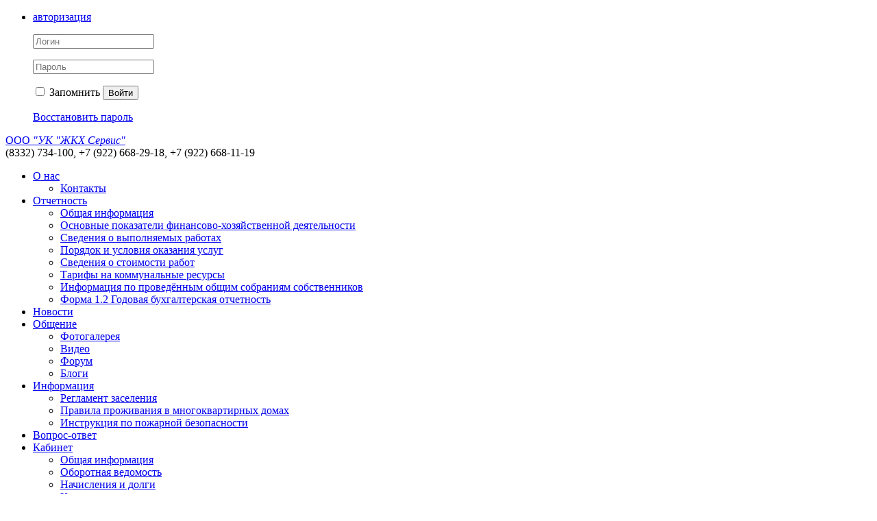

--- FILE ---
content_type: text/html; charset=windows-1251
request_url: http://xn-----flcldpic0dien4a.xn--p1ai/documents/informatsiya-po-provedyennym-obshchim-sobraniyam-sobstvennikov/133237.html
body_size: 6402
content:
<!DOCTYPE html>
<html>
<head>
<meta http-equiv="Content-Type" content="text/html; charset=windows-1251">
<meta name="keywords" content="отчетность документы тарифы постановление перечень услуг работ">
<meta name="description" content="Здесь собрана по годам вся отчетная документация организации.">
<link href="/bitrix/cache/css/s1/citrus_tszh_green/kernel_main/kernel_main.css?146044561745098" type="text/css"  rel="stylesheet">
<link href="/bitrix/cache/css/s1/citrus_tszh_green/page_410ef516710d88cc3486fb67252179db/page_410ef516710d88cc3486fb67252179db.css?14913259357450" type="text/css"  rel="stylesheet">
<link href="/bitrix/cache/css/s1/citrus_tszh_green/template_3e55344022f52b755d73914c92731d0a/template_3e55344022f52b755d73914c92731d0a.css?149132496826655" type="text/css"  data-template-style="true"  rel="stylesheet">
<link href="/bitrix/panel/main/popup.min.css?143264008820476" type="text/css"  data-template-style="true"  rel="stylesheet">
<script type="text/javascript">if(!window.BX)window.BX={message:function(mess){if(typeof mess=='object') for(var i in mess) BX.message[i]=mess[i]; return true;}};</script>
<script type="text/javascript">(window.BX||top.BX).message({'JS_CORE_LOADING':'Загрузка...','JS_CORE_NO_DATA':'- Нет данных -','JS_CORE_WINDOW_CLOSE':'Закрыть','JS_CORE_WINDOW_EXPAND':'Развернуть','JS_CORE_WINDOW_NARROW':'Свернуть в окно','JS_CORE_WINDOW_SAVE':'Сохранить','JS_CORE_WINDOW_CANCEL':'Отменить','JS_CORE_H':'ч','JS_CORE_M':'м','JS_CORE_S':'с','JSADM_AI_HIDE_EXTRA':'Скрыть лишние','JSADM_AI_ALL_NOTIF':'Показать все','JSADM_AUTH_REQ':'Требуется авторизация!','JS_CORE_WINDOW_AUTH':'Войти','JS_CORE_IMAGE_FULL':'Полный размер'});</script>
<script type="text/javascript">(window.BX||top.BX).message({'LANGUAGE_ID':'ru','FORMAT_DATE':'DD.MM.YYYY','FORMAT_DATETIME':'DD.MM.YYYY HH:MI:SS','COOKIE_PREFIX':'BITRIX_SM','SERVER_TZ_OFFSET':'10800','SITE_ID':'s1','USER_ID':'','SERVER_TIME':'1764018543','USER_TZ_OFFSET':'0','USER_TZ_AUTO':'Y','bitrix_sessid':'1587f1e4812848d1c61abdfa595092a5'});</script>


<script type="text/javascript" src="/bitrix/cache/js/s1/citrus_tszh_green/kernel_main/kernel_main.js?1460445617295907"></script>
<script type="text/javascript" src="/bitrix/js/main/jquery/jquery-1.8.3.min.js?141165481893636"></script>
<script type="text/javascript">BX.setJSList(['/bitrix/js/main/core/core.js?143264009064638','/bitrix/js/main/core/core_ajax.js?143264008820981','/bitrix/js/main/json/json2.min.js?14116548183467','/bitrix/js/main/core/core_ls.js?14326400887317','/bitrix/js/main/session.js?14326400882511','/bitrix/js/main/core/core_window.js?143264008874864','/bitrix/js/main/rating_like.js?14326400887144','/bitrix/js/main/utils.js?143264008819858','/bitrix/js/main/core/core_autosave.js?14326400886549','/bitrix/js/main/core/core_popup.js?143264009028778','/bitrix/js/main/core/core_date.js?143264008834102','/bitrix/js/main/core/core_fx.js?14326400889592','/bitrix/js/main/core/core_dd.js?14326400882182','/bitrix/js/main/core/core_tooltip.js?14326400889925','/bitrix/templates/citrus_tszh_green/components/bitrix/news/news/bitrix/news.detail/.default/colorbox/jquery.colorbox-min.js?14913248509517','/bitrix/templates/citrus_tszh_green/js/jquery.placeholder.min.js?14913248471840','/bitrix/templates/citrus_tszh_green/script.js?1491324846886']); </script>
<script type="text/javascript">BX.setCSSList(['/bitrix/js/main/core/css/core.css?14326400882854','/bitrix/js/main/core/css/core_popup.css?143264008824368','/bitrix/js/main/core/css/core_date.css?14326400889592','/bitrix/js/main/core/css/core_tooltip.css?14326400885746','/bitrix/templates/citrus_tszh_green/components/bitrix/news/news/bitrix/news.detail/.default/colorbox/colorbox.css?14913248504939','/bitrix/templates/citrus_tszh_green/colors.css?14913248501695','/bitrix/templates/citrus_tszh_green/components/bitrix/main.feedback/feedback/style.css?1491324850292','/bitrix/templates/citrus_tszh_green/template_styles.css?149132484722845']); </script>


<script type="text/javascript" src="/bitrix/cache/js/s1/citrus_tszh_green/template_f854d18659462f71034f554457d64b17/template_f854d18659462f71034f554457d64b17.js?14913249363345"></script>
<script type="text/javascript" src="/bitrix/cache/js/s1/citrus_tszh_green/page_874bc5063a100f0aae3f26334b8d77e7/page_874bc5063a100f0aae3f26334b8d77e7.js?149132593510035"></script>
<script type="text/javascript">
bxSession.Expand(1440, '1587f1e4812848d1c61abdfa595092a5', false, 'ce703f7ce1e29c2bf9024a8355764067');
</script>
<script type="text/javascript">var _ba = _ba || []; _ba.push(["aid", "611750ab3cb1281983126d6e57b3eff8"]); _ba.push(["host", "xn-----flcldpic0dien4a.xn--p1ai"]); (function() {var ba = document.createElement("script"); ba.type = "text/javascript"; ba.async = true;ba.src = (document.location.protocol == "https:" ? "https://" : "http://") + "bitrix.info/ba.js";var s = document.getElementsByTagName("script")[0];s.parentNode.insertBefore(ba, s);})();</script>


<title>Протокол внеочередного собрания собственников помещения г. Киров ,ул. Шинников 36  &ndash; ООО "УК "ЖКХ Сервис"</title>
<!--[if lt IE 9]>
	<script src="/bitrix/templates/citrus_tszh_green/js/html5.js"></script>
	<script src="/bitrix/templates/citrus_tszh_green/js/IE9.js"></script>
<![endif]-->
<!--[if lt IE 10]>
	<script src="/bitrix/templates/citrus_tszh_green/pie/PIE.js"></script>
<![endif]-->
</head>
<body>

<div id="header">
	<div class="header-top"><div class="header-top-inner fix">
		<!--noindex--><!--'start_frame_cache_iIjGFB'--><ul>
	<li>
		<a href="javascript:void(0);" class="popup popup-auth-link">авторизация</a>
		<div class="header-top-popup block-auth">
			<form class="block-auth-form" name="system_auth_form6zOYVN" method="post" target="_top" action="/documents/informatsiya-po-provedyennym-obshchim-sobraniyam-sobstvennikov/133237.html">
				
									<input type="hidden" name="backurl" value="/documents/informatsiya-po-provedyennym-obshchim-sobraniyam-sobstvennikov/133237.html" />
													<input type="hidden" name="AUTH_FORM" value="Y" />
					<input type="hidden" name="TYPE" value="AUTH" />
				
				<p><input type="text" name="USER_LOGIN" maxlength="50" value="" placeholder="Логин" /></p>
				<p><input type="password" name="USER_PASSWORD" maxlength="50" placeholder="Пароль" /></p>
					


				<p class="buttons">
											<label><input type="checkbox"  name="USER_REMEMBER" value="Y" /> Запомнить</label>
										<button type="submit">Войти</button>
				</p>

				<p><a href="/auth/?forgot_password=yes&amp;forgot_password=yes&amp;backurl=%2Fdocuments%2Finformatsiya-po-provedyennym-obshchim-sobraniyam-sobstvennikov%2F133237.html">Восстановить пароль</a></p>

				
			</form>
		</div>
	</li>
	</ul>
<!--'end_frame_cache_iIjGFB'--><!--/noindex-->
	</div></div>
	<div class="fix tit">
		<div class="header-title">
            <a href="/">ООО <em>"УК "ЖКХ Сервис"</em></a>
		</div>
		<div class="header-phone">
			(8332) 734-100, +7 (922) 668-29-18, +7 (922) 668-11-19		</div>
	</div>
</div>
<div id="top-links">
    <div class="menu">
		<ul id="top-multilevel-menu">
	<li><a href="/about/">О нас</a><ul>
	<li><a href="/contacts/">Контакты</a></li>
</ul></li>	<li class="selected"><a href="/documents/">Отчетность</a><ul>
	<li><a href="/documents/general-information/">Общая информация</a></li>
	<li><a href="/documents/key-figures-of-financial-economic-activity/">Основные показатели финансово-хозяйственной деятельности</a></li>
	<li><a href="/documents/information-about-work-performed/">Сведения о выполняемых работах</a></li>
	<li><a href="/documents/common-property/">Порядок и условия оказания услуг</a></li>
	<li><a href="/documents/service-prices/">Сведения о стоимости работ</a></li>
	<li><a href="/documents/tariffs-for-public-resources/">Тарифы на коммунальные ресурсы</a></li>
	<li class="selected"><a href="/documents/informatsiya-po-provedyennym-obshchim-sobraniyam-sobstvennikov/">Информация по проведённым общим собраниям собственников</a></li>
	<li><a href="/documents/forma-1-2-godovaya-bukhgalterskaya-otchetnost/">Форма 1.2 Годовая бухгалтерская отчетность</a></li>
</ul></li>	<li><a href="/news/">Новости</a></li>
	<li><a href="/photogallery/">Общение</a><ul>
	<li><a href="/photogallery/">Фотогалерея</a></li>
	<li><a href="/video/">Видео</a></li>
	<li><a href="/forum/">Форум</a></li>
	<li><a href="/blog/">Блоги</a></li>
</ul></li>	<li><a href="/useful-info/">Информация</a><ul>
	<li><a href="/useful-info/reglament_zaseleniya.php">Регламент заселения</a></li>
	<li><a href="/useful-info/pravila_prozhivaniya_v_mnogokvartirnyh_domah.php">Правила проживания в многоквартирных домах</a></li>
	<li><a href="/useful-info/instruktsiya_po_pozharnoy_bezopasnosti.php">Инструкция по пожарной безопасности</a></li>
</ul></li>	<li><a href="/questions-and-answers/">Вопрос-ответ</a></li>
	<li><a href="/personal/">Кабинет</a><ul>
	<li class="General_Information"><a href="/personal/index.php">Общая информация</a></li>
	<li class="statement"><a href="/personal/circulating-sheet/">Оборотная ведомость</a></li>
	<li class="Accruals_and_debt"><a href="/personal/charges/">Начисления и долги</a></li>
	<li class="Receipt"><a href="/personal/receipt/?print=Y">Квитанция на оплату коммунальных услуг</a></li>
	<li class="These_counters"><a href="/personal/meters/">Данные счетчиков</a></li>
	<li class="pay_utilities"><a href="/personal/payment/">Оплатить коммунальные услуги через сайт</a></li>
</ul></li>	<li class="last"><a href="/debtors/">Должники</a></li>
</ul>
</div>
	<!--noindex--><form id="search-form" action="/search/" method="get">
		<input type="text" name="q"  placeholder="Поиск по сайту"/>
		<button type="submit"></button>
	</form><!--/noindex-->
</div>

<div id="content">
	<div class="fix">
						<div class="left-menu">
				 
<p class="left-area-title">Раскрытие информации</p>
 <ul>
<li>
	<a href="/documents/forma-1-1-obshchaya-informatsiya-ob-upravlyayushchey-organizatsii.php">Форма 1.1. Общая информация об управляющей организации</a>
</li>

<li>
	<a href="/documents/forma-1-2-godovaya-bukhgalterskaya-otchetnost-za-2018-god.php">Форма 1.2 Годовая бухгалтерская отчетность за 2018 год</a>
</li>

<li>
	<a href="/documents/forma-1-3-administrativnaya-otvetstvennost-v-2018-godu.php">Форма 1.3 Административная ответственность в 2022 году</a>
</li>

<li>
	<a href="/documents/forma-1-4-perechen-mnogokvartirnykh-domov-upravlenie-kotorymi-osushchestvlyayut-upravlyayushchaya-or.php">Форма 1.4. Перечень многоквартирных домов, управление которыми осуществляет управляющая организация</a>
</li>

<li>
	<a href="/documents/forma-1-5-doma-dogovory-s-kotorymi-byli-rastorgnuty.php">Форма 1.5 Дома, договоры с которыми были расторгнуты</a>
</li>

<li>
	<a href="/documents/otchyet-po-vypolneniyu-dogovora-upravleniya-i-akty-vypolnennykh-rabot-po-kazhdomu-domu-v-2018-godu/">Отчёт по выполнению договора управления и акты выполненных работ по каждому дому в 2019 году.</a>
</li>

<li>
	<a href="/documents/raskrytie-informatsii-po-kazhdomu-domu-2019-god-formy-2-1-2-8.php">Отчёт по выполнению договора управления и акты выполненных работ по каждому дому в 2018 году.</a>
</li>

<li>
	<a href="/documents/informatsiya-po-provedyennym-obshchim-sobraniyam-sobstvennikov.php">Информация по проведённым общим собраниям собственников</a>
</li>

<li>
	<a href="/documents/informatsiya-ob-ispolzovanii-obshchego-imushchestva-v-mkd.php">Информация об использовании общего имущества в МКД</a>
</li>

<li>
	<a href="/documents/svedeniya-o-kapitalnom-remonte-obshchego-imushchestva-v-mkd.php">Сведения о капитальном ремонте общего имущества в МКД</a>
</li>

<li>
	<a href="/documents/raskrytie-informatsii-po-upravleniyu-mkd-upravlyayushchey-organizatsiey-v-2019-g-.php">Раскрытие информации по управлению МКД ООО "УК "ЖКХ Сервис" в 2019 г.</a>
</li>

<li>
	<a href="/documents/ustanovlennye-tarify-resursosnabzhayushchikh-organizatsiy-na-postavlyaemye-resursy-v-2019-g.php">Установленные тарифы ресурсоснабжающих организаций на поставляемые ресурсы в 2019 г.</a>
</li>

<li>
	<a href="/documents/otchet-2020">Отчет по выполнению договора и акты выполненных работ по каждому дому в 2020</a>
</li>

<li>
	<a href="/documents/otchet2021">Отчет по выполнению договора и акты выполненных работ по каждому дому в 2021</a>
</li>

<li>
	<a href="/documents/general-information/">Общая информация</a>
</li>

<li>
	<a href="/documents/key-figures-of-financial-economic-activity/">Основные показатели финансово-хозяйственной деятельности</a>
</li>

<li>
	<a href="/documents/information-about-work-performed/">Сведения о выполняемых работах</a>
</li>

<li>
	<a href="/documents/common-property/">Порядок и условия оказания услуг</a>
</li>

<li>
	<a href="/documents/service-prices/">Сведения о стоимости работ</a>
</li>

<li>
	<a href="/documents/tariffs-for-public-resources/">Тарифы на коммунальные ресурсы</a>
</li>

<li class="active">
	<a href="/documents/informatsiya-po-provedyennym-obshchim-sobraniyam-sobstvennikov/">Информация по проведённым общим собраниям собственников</a>
</li>

<li>
	<a href="/documents/forma-1-2-godovaya-bukhgalterskaya-otchetnost/">Форма 1.2 Годовая бухгалтерская отчетность</a>
</li>
</ul>			</div>
					
	<div id="work">
		<h1 id="pagetitle">Протокол внеочередного собрания собственников помещения г. Киров ,ул. Шинников 36 </h1>	<div class="b-news-detail">
			<span class="b-news-date b-news-detail-date">14.09.2021</span>
	
		
	<div class="b-news-text b-news-detail-text">
		
								</div>

				Дата изменения:&nbsp;14.09.2021 21:33:47			<br />
				<dl class='b-news-props'>
		<dd class="fileprop"><a href="/upload/iblock/ab8/Протокол МКД ул. Шинников, 36 2021г..pdf" class="file file-pdf" title="Протокол МКД ул. Шинников, 36 2021г..pdf" download="Протокол МКД ул. Шинников, 36 2021г..pdf.pdf">Протокол МКД ул. Шинников, 36 2021г..pdf</a> (pdf, 835КБ)</dd>		</dl>
			</div>
<script type="text/javascript">
$(document).ready(function() {
	$(".b-news-detail .colorbox").colorbox({
		maxWidth: 800,
		maxHeight: 600,
		rel:'news-detail-photo'
	});
});
</script>
<p><a href="/documents/">&larr; Все документы</a></p>
	</div>
	<div class="clearfix"></div>
</div>
	<div class="fix bottom-blocks dotted"><table><tr>
		<td class="bottom-block left"><img src="/images/site.gif" alt=""></td>
		<td class="bottom-block middle"><div class="block-title"><a href="/contacts/">Контакты</a></div>
	
<link type="text/css" rel="stylesheet" href="/bitrix/components/citrus/tszh.contacts/templates/block/citrus/super.component/single/styles.css"></link>

<div id="contacts-block-container">
		<div class="org-contacts">
		<h3 class="alt">ООО &quot;Управляющая компания &quot;ЖКХ Сервис&quot;</h3>

		<table class="contacts-table">
							<tr>
					<td class="caption">Адрес:</td>
					<td >610017, Россия, г. Киров, ул.Молодой Гвардии д.90</td>
				</tr>
							<tr>
					<td class="caption">Телефон:</td>
					<td >(8332) 734-100, +7 (922) 668-29-18, +7 (922) 668-11-19<br />(8332) 734-100 (диспетчерская)</td>
				</tr>
							<tr>
					<td class="caption">Часы работы:</td>
					<td class="office-hours-td"><table class="schedule-table"><tr><td><span class="nowrap">пн—чт</span></td><td class="hours"><span class="nowrap">8:00—17:00</span></td><td class="deptname" title="(приемная)">(приемная)</td></tr><tr><td><span class="nowrap">пт</span></td><td class="hours"><span class="nowrap">8:00—16:00</span></td><td class="deptname" title="&nbsp;">&nbsp;</td></tr><tr><td><span class="nowrap">обед</span></td><td class="hours"><span class="nowrap">12:00—13:00</span></td><td class="deptname" title="&nbsp;">&nbsp;</td></tr><tr><td colspan="3">&nbsp;</td></tr><tr><td><span class="nowrap">пн—пт</span></td><td class="hours"><span class="nowrap">8:00—9:00</span></td><td class="deptname" title="(часы приема населения)">(часы приема населения)</td></tr></table></td>
				</tr>
						<tr>
				<td style="padding: 0;"></td>
				<td class="detail-link"><a href="/contacts/">подробнее</a></td>
			</tr>
		</table>
	</div>
</div></td>
		<td class="bottom-block right"><!--noindex--><div class="block-title"><a href="/questions-and-answers/" >Обратная связь</a></div>
<form action="/documents/informatsiya-po-provedyennym-obshchim-sobraniyam-sobstvennikov/133237.html#feedbackForm" method="POST" id="feedbackForm">
	<input type="text" name="user_name" class="name styled"  placeholder="Ваше имя"  value="">
	<input type="text" name="user_email" class="mail styled" placeholder="Ваш E-mail" value="">
	<textarea name="MESSAGE"  class="text-mail styled"  placeholder="Сообщение"></textarea>

<!--'start_frame_cache_Uu0i2y'--><input type="hidden" name="sessid" id="sessid_6" value="1587f1e4812848d1c61abdfa595092a5" />		<table width="100%" cellpadding="0" cellspacing="0">
		<tr>
			<td width="190px">
			<input type="hidden" name="captcha_sid" value="00294dfbcd9c4026768310b2dee62472">
			<img src="/bitrix/tools/captcha.php?captcha_sid=00294dfbcd9c4026768310b2dee62472" width="180" height="40" alt="CAPTCHA"></td>
			<td align="left"><input type="text" name="captcha_word"  class="captcha" size="30" maxlength="50" value=""></td>
		</tr>
	</table>
	<!--'end_frame_cache_Uu0i2y'-->    <input type="hidden" name="PARAMS_HASH" value="29d009be440f95ec5ee517c4527a7367">
	<button type="submit" name="submit" class="t" value="Y">Отправить</button>
</form>
<!--/noindex--></td>
	</tr></table></div>
	<div id="bottom-menu">
	<div class="fix b-m">
<!--noindex--><ul>
	<li class="r1"><a href="/documents/">Отчетность</a><ul>
	<li><a href="/documents/forma-1-1-obshchaya-informatsiya-ob-upravlyayushchey-organizatsii.php">Форма 1.1. Общая информация об управляющей организации</a></li>
	<li><a href="/documents/forma-1-2-godovaya-bukhgalterskaya-otchetnost-za-2018-god.php">Форма 1.2 Годовая бухгалтерская отчетность за 2018 год</a></li>
	<li><a href="/documents/forma-1-3-administrativnaya-otvetstvennost-v-2018-godu.php">Форма 1.3 Административная ответственность в 2022 году</a></li>
	<li><a href="/documents/forma-1-4-perechen-mnogokvartirnykh-domov-upravlenie-kotorymi-osushchestvlyayut-upravlyayushchaya-or.php">Форма 1.4. Перечень многоквартирных домов, управление которыми осуществляет управляющая организация</a></li>
	<li><a href="/documents/forma-1-5-doma-dogovory-s-kotorymi-byli-rastorgnuty.php">Форма 1.5 Дома, договоры с которыми были расторгнуты</a></li>
	<li><a href="/documents/otchyet-po-vypolneniyu-dogovora-upravleniya-i-akty-vypolnennykh-rabot-po-kazhdomu-domu-v-2018-godu/">Отчёт по выполнению договора управления и акты выполненных работ по каждому дому в 2019 году.</a></li>
	<li><a href="/documents/raskrytie-informatsii-po-kazhdomu-domu-2019-god-formy-2-1-2-8.php">Отчёт по выполнению договора управления и акты выполненных работ по каждому дому в 2018 году.</a></li>
	<li><a href="/documents/informatsiya-po-provedyennym-obshchim-sobraniyam-sobstvennikov.php">Информация по проведённым общим собраниям собственников</a></li>
	<li><a href="/documents/informatsiya-ob-ispolzovanii-obshchego-imushchestva-v-mkd.php">Информация об использовании общего имущества в МКД</a></li>
	<li><a href="/documents/svedeniya-o-kapitalnom-remonte-obshchego-imushchestva-v-mkd.php">Сведения о капитальном ремонте общего имущества в МКД</a></li>
	<li><a href="/documents/raskrytie-informatsii-po-upravleniyu-mkd-upravlyayushchey-organizatsiey-v-2019-g-.php">Раскрытие информации по управлению МКД ООО "УК "ЖКХ Сервис" в 2019 г.</a></li>
	<li><a href="/documents/ustanovlennye-tarify-resursosnabzhayushchikh-organizatsiy-na-postavlyaemye-resursy-v-2019-g.php">Установленные тарифы ресурсоснабжающих организаций на поставляемые ресурсы в 2019 г.</a></li>
	<li><a href="/documents/otchet-2020">Отчет по выполнению договора и акты выполненных работ по каждому дому в 2020</a></li>
	<li><a href="/documents/otchet2021">Отчет по выполнению договора и акты выполненных работ по каждому дому в 2021</a></li>
	<li><a href="/documents/general-information/">Общая информация</a></li>
	<li><a href="/documents/key-figures-of-financial-economic-activity/">Основные показатели финансово-хозяйственной деятельности</a></li>
	<li><a href="/documents/information-about-work-performed/">Сведения о выполняемых работах</a></li>
	<li><a href="/documents/common-property/">Порядок и условия оказания услуг</a></li>
	<li><a href="/documents/service-prices/">Сведения о стоимости работ</a></li>
	<li><a href="/documents/tariffs-for-public-resources/">Тарифы на коммунальные ресурсы</a></li>
	<li><a href="/documents/informatsiya-po-provedyennym-obshchim-sobraniyam-sobstvennikov/">Информация по проведённым общим собраниям собственников</a></li>
	<li><a href="/documents/forma-1-2-godovaya-bukhgalterskaya-otchetnost/">Форма 1.2 Годовая бухгалтерская отчетность</a></li>
</ul></li>	<li class="r2"><a href="/personal/">Личный кабинет</a><ul>
	<li><a href="/personal/index.php">Общая информация</a></li>
	<li><a href="/personal/circulating-sheet/">Оборотная ведомость</a></li>
	<li><a href="/personal/charges/">Начисления и долги</a></li>
	<li><a href="/personal/receipt/?print=Y">Квитанция на оплату коммунальных услуг</a></li>
	<li><a href="/personal/meters/">Данные счетчиков</a></li>
	<li><a href="/personal/payment/">Оплатить коммунальные услуги через сайт</a></li>
</ul></li>	<li class="r3"><a href="/photogallery/">Общение</a><ul>
	<li><a href="/photogallery/">Фотогалерея</a></li>
	<li><a href="/video/">Видео</a></li>
	<li><a href="/forum/">Форум</a></li>
	<li><a href="/blog/">Блоги</a></li>
</ul></li>	<li class="r4"><a href="/useful-info/">Информация</a><ul>
	<li><a href="/useful-info/reglament_zaseleniya.php">Регламент заселения</a></li>
	<li><a href="/useful-info/pravila_prozhivaniya_v_mnogokvartirnyh_domah.php">Правила проживания в многоквартирных домах</a></li>
	<li><a href="/useful-info/instruktsiya_po_pozharnoy_bezopasnosti.php">Инструкция по пожарной безопасности</a></li>
</ul></li></ul><!--/noindex-->
	</div>
</div>
<div id="footer"><div class="footer-inner">
	<div id="copyright">&copy; Copyright 2009&ndash;2025. Разработка: <a href="http://www.citrus-soft.ru/" target="_blank">Компания «Цитрус»</a> (<a href="http://www.vdgb-soft.ru/jsk/site_jkh/" target="_blank">Группа компаний «ВДГБ»</a>)</div>
	<div id="bx-composite-banner"></div>
	</div></div>
</body>
</html>